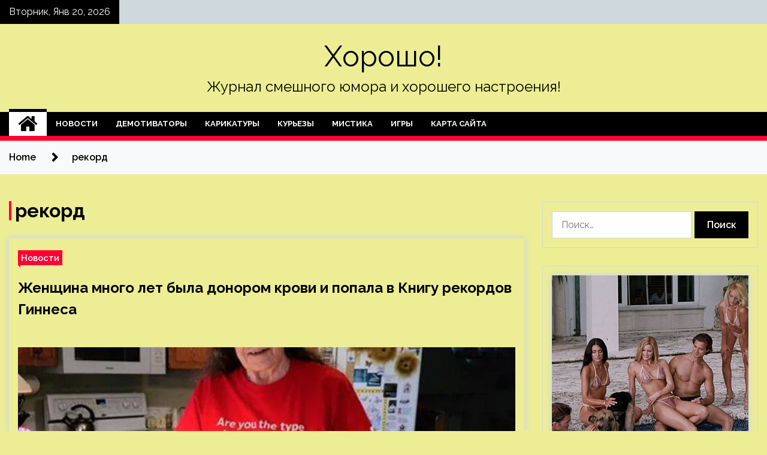

--- FILE ---
content_type: text/html; charset=UTF-8
request_url: http://horosho-ufa.ru/tag/rekord
body_size: 19989
content:
<!doctype html>
<html lang="ru-RU">
<head>
	<meta charset="UTF-8">
	<meta name="viewport" content="width=device-width, initial-scale=1">
	<link rel="profile" href="https://gmpg.org/xfn/11">

	    <style>
        #wpadminbar #wp-admin-bar-p404_free_top_button .ab-icon:before {
            content: "\f103";
            color: red;
            top: 2px;
        }
    </style>
        <style type="text/css">
                    .twp-site-branding .twp-logo,
            .twp-site-branding.twp-overlay .twp-logo,
            .twp-site-branding .twp-logo a,
            .twp-site-branding .twp-logo a:visited
            .twp-site-branding.twp-overlay .twp-logo a,
            .twp-site-branding.twp-overlay .twp-logo a:visited{
                color: #000;
            }
                </style>
<meta name='robots' content='index, follow, max-image-preview:large, max-snippet:-1, max-video-preview:-1' />

	<!-- This site is optimized with the Yoast SEO plugin v24.4 - https://yoast.com/wordpress/plugins/seo/ -->
	<title>Архивы рекорд - Хорошо!</title>
	<link rel="canonical" href="https://horosho-ufa.ru/tag/rekord" />
	<meta property="og:locale" content="ru_RU" />
	<meta property="og:type" content="article" />
	<meta property="og:title" content="Архивы рекорд - Хорошо!" />
	<meta property="og:url" content="https://horosho-ufa.ru/tag/rekord" />
	<meta property="og:site_name" content="Хорошо!" />
	<meta name="twitter:card" content="summary_large_image" />
	<script type="application/ld+json" class="yoast-schema-graph">{"@context":"https://schema.org","@graph":[{"@type":"CollectionPage","@id":"https://horosho-ufa.ru/tag/rekord","url":"https://horosho-ufa.ru/tag/rekord","name":"Архивы рекорд - Хорошо!","isPartOf":{"@id":"http://horosho-ufa.ru/#website"},"primaryImageOfPage":{"@id":"https://horosho-ufa.ru/tag/rekord#primaryimage"},"image":{"@id":"https://horosho-ufa.ru/tag/rekord#primaryimage"},"thumbnailUrl":"http://horosho-ufa.ru/wp-content/uploads/2023/03/zhenshhina-mnogo-let-byla-donorom-krovi-i-popala-v-knigu-rekordov-ginnesa-cb6690c.jpg","breadcrumb":{"@id":"https://horosho-ufa.ru/tag/rekord#breadcrumb"},"inLanguage":"ru-RU"},{"@type":"ImageObject","inLanguage":"ru-RU","@id":"https://horosho-ufa.ru/tag/rekord#primaryimage","url":"http://horosho-ufa.ru/wp-content/uploads/2023/03/zhenshhina-mnogo-let-byla-donorom-krovi-i-popala-v-knigu-rekordov-ginnesa-cb6690c.jpg","contentUrl":"http://horosho-ufa.ru/wp-content/uploads/2023/03/zhenshhina-mnogo-let-byla-donorom-krovi-i-popala-v-knigu-rekordov-ginnesa-cb6690c.jpg","width":500,"height":333},{"@type":"BreadcrumbList","@id":"https://horosho-ufa.ru/tag/rekord#breadcrumb","itemListElement":[{"@type":"ListItem","position":1,"name":"Главная страница","item":"http://horosho-ufa.ru/"},{"@type":"ListItem","position":2,"name":"рекорд"}]},{"@type":"WebSite","@id":"http://horosho-ufa.ru/#website","url":"http://horosho-ufa.ru/","name":"Хорошо!","description":"Журнал смешного юмора и хорошего настроения!","potentialAction":[{"@type":"SearchAction","target":{"@type":"EntryPoint","urlTemplate":"http://horosho-ufa.ru/?s={search_term_string}"},"query-input":{"@type":"PropertyValueSpecification","valueRequired":true,"valueName":"search_term_string"}}],"inLanguage":"ru-RU"}]}</script>
	<!-- / Yoast SEO plugin. -->


<link rel='dns-prefetch' href='//fonts.googleapis.com' />
<link rel="alternate" type="application/rss+xml" title="Хорошо! &raquo; Лента" href="http://horosho-ufa.ru/feed" />
<link rel="alternate" type="application/rss+xml" title="Хорошо! &raquo; Лента метки рекорд" href="http://horosho-ufa.ru/tag/rekord/feed" />
<style id='wp-img-auto-sizes-contain-inline-css' type='text/css'>
img:is([sizes=auto i],[sizes^="auto," i]){contain-intrinsic-size:3000px 1500px}
/*# sourceURL=wp-img-auto-sizes-contain-inline-css */
</style>
<style id='wp-emoji-styles-inline-css' type='text/css'>

	img.wp-smiley, img.emoji {
		display: inline !important;
		border: none !important;
		box-shadow: none !important;
		height: 1em !important;
		width: 1em !important;
		margin: 0 0.07em !important;
		vertical-align: -0.1em !important;
		background: none !important;
		padding: 0 !important;
	}
/*# sourceURL=wp-emoji-styles-inline-css */
</style>
<style id='wp-block-library-inline-css' type='text/css'>
:root{--wp-block-synced-color:#7a00df;--wp-block-synced-color--rgb:122,0,223;--wp-bound-block-color:var(--wp-block-synced-color);--wp-editor-canvas-background:#ddd;--wp-admin-theme-color:#007cba;--wp-admin-theme-color--rgb:0,124,186;--wp-admin-theme-color-darker-10:#006ba1;--wp-admin-theme-color-darker-10--rgb:0,107,160.5;--wp-admin-theme-color-darker-20:#005a87;--wp-admin-theme-color-darker-20--rgb:0,90,135;--wp-admin-border-width-focus:2px}@media (min-resolution:192dpi){:root{--wp-admin-border-width-focus:1.5px}}.wp-element-button{cursor:pointer}:root .has-very-light-gray-background-color{background-color:#eee}:root .has-very-dark-gray-background-color{background-color:#313131}:root .has-very-light-gray-color{color:#eee}:root .has-very-dark-gray-color{color:#313131}:root .has-vivid-green-cyan-to-vivid-cyan-blue-gradient-background{background:linear-gradient(135deg,#00d084,#0693e3)}:root .has-purple-crush-gradient-background{background:linear-gradient(135deg,#34e2e4,#4721fb 50%,#ab1dfe)}:root .has-hazy-dawn-gradient-background{background:linear-gradient(135deg,#faaca8,#dad0ec)}:root .has-subdued-olive-gradient-background{background:linear-gradient(135deg,#fafae1,#67a671)}:root .has-atomic-cream-gradient-background{background:linear-gradient(135deg,#fdd79a,#004a59)}:root .has-nightshade-gradient-background{background:linear-gradient(135deg,#330968,#31cdcf)}:root .has-midnight-gradient-background{background:linear-gradient(135deg,#020381,#2874fc)}:root{--wp--preset--font-size--normal:16px;--wp--preset--font-size--huge:42px}.has-regular-font-size{font-size:1em}.has-larger-font-size{font-size:2.625em}.has-normal-font-size{font-size:var(--wp--preset--font-size--normal)}.has-huge-font-size{font-size:var(--wp--preset--font-size--huge)}.has-text-align-center{text-align:center}.has-text-align-left{text-align:left}.has-text-align-right{text-align:right}.has-fit-text{white-space:nowrap!important}#end-resizable-editor-section{display:none}.aligncenter{clear:both}.items-justified-left{justify-content:flex-start}.items-justified-center{justify-content:center}.items-justified-right{justify-content:flex-end}.items-justified-space-between{justify-content:space-between}.screen-reader-text{border:0;clip-path:inset(50%);height:1px;margin:-1px;overflow:hidden;padding:0;position:absolute;width:1px;word-wrap:normal!important}.screen-reader-text:focus{background-color:#ddd;clip-path:none;color:#444;display:block;font-size:1em;height:auto;left:5px;line-height:normal;padding:15px 23px 14px;text-decoration:none;top:5px;width:auto;z-index:100000}html :where(.has-border-color){border-style:solid}html :where([style*=border-top-color]){border-top-style:solid}html :where([style*=border-right-color]){border-right-style:solid}html :where([style*=border-bottom-color]){border-bottom-style:solid}html :where([style*=border-left-color]){border-left-style:solid}html :where([style*=border-width]){border-style:solid}html :where([style*=border-top-width]){border-top-style:solid}html :where([style*=border-right-width]){border-right-style:solid}html :where([style*=border-bottom-width]){border-bottom-style:solid}html :where([style*=border-left-width]){border-left-style:solid}html :where(img[class*=wp-image-]){height:auto;max-width:100%}:where(figure){margin:0 0 1em}html :where(.is-position-sticky){--wp-admin--admin-bar--position-offset:var(--wp-admin--admin-bar--height,0px)}@media screen and (max-width:600px){html :where(.is-position-sticky){--wp-admin--admin-bar--position-offset:0px}}

/*# sourceURL=wp-block-library-inline-css */
</style><style id='global-styles-inline-css' type='text/css'>
:root{--wp--preset--aspect-ratio--square: 1;--wp--preset--aspect-ratio--4-3: 4/3;--wp--preset--aspect-ratio--3-4: 3/4;--wp--preset--aspect-ratio--3-2: 3/2;--wp--preset--aspect-ratio--2-3: 2/3;--wp--preset--aspect-ratio--16-9: 16/9;--wp--preset--aspect-ratio--9-16: 9/16;--wp--preset--color--black: #000000;--wp--preset--color--cyan-bluish-gray: #abb8c3;--wp--preset--color--white: #ffffff;--wp--preset--color--pale-pink: #f78da7;--wp--preset--color--vivid-red: #cf2e2e;--wp--preset--color--luminous-vivid-orange: #ff6900;--wp--preset--color--luminous-vivid-amber: #fcb900;--wp--preset--color--light-green-cyan: #7bdcb5;--wp--preset--color--vivid-green-cyan: #00d084;--wp--preset--color--pale-cyan-blue: #8ed1fc;--wp--preset--color--vivid-cyan-blue: #0693e3;--wp--preset--color--vivid-purple: #9b51e0;--wp--preset--gradient--vivid-cyan-blue-to-vivid-purple: linear-gradient(135deg,rgb(6,147,227) 0%,rgb(155,81,224) 100%);--wp--preset--gradient--light-green-cyan-to-vivid-green-cyan: linear-gradient(135deg,rgb(122,220,180) 0%,rgb(0,208,130) 100%);--wp--preset--gradient--luminous-vivid-amber-to-luminous-vivid-orange: linear-gradient(135deg,rgb(252,185,0) 0%,rgb(255,105,0) 100%);--wp--preset--gradient--luminous-vivid-orange-to-vivid-red: linear-gradient(135deg,rgb(255,105,0) 0%,rgb(207,46,46) 100%);--wp--preset--gradient--very-light-gray-to-cyan-bluish-gray: linear-gradient(135deg,rgb(238,238,238) 0%,rgb(169,184,195) 100%);--wp--preset--gradient--cool-to-warm-spectrum: linear-gradient(135deg,rgb(74,234,220) 0%,rgb(151,120,209) 20%,rgb(207,42,186) 40%,rgb(238,44,130) 60%,rgb(251,105,98) 80%,rgb(254,248,76) 100%);--wp--preset--gradient--blush-light-purple: linear-gradient(135deg,rgb(255,206,236) 0%,rgb(152,150,240) 100%);--wp--preset--gradient--blush-bordeaux: linear-gradient(135deg,rgb(254,205,165) 0%,rgb(254,45,45) 50%,rgb(107,0,62) 100%);--wp--preset--gradient--luminous-dusk: linear-gradient(135deg,rgb(255,203,112) 0%,rgb(199,81,192) 50%,rgb(65,88,208) 100%);--wp--preset--gradient--pale-ocean: linear-gradient(135deg,rgb(255,245,203) 0%,rgb(182,227,212) 50%,rgb(51,167,181) 100%);--wp--preset--gradient--electric-grass: linear-gradient(135deg,rgb(202,248,128) 0%,rgb(113,206,126) 100%);--wp--preset--gradient--midnight: linear-gradient(135deg,rgb(2,3,129) 0%,rgb(40,116,252) 100%);--wp--preset--font-size--small: 13px;--wp--preset--font-size--medium: 20px;--wp--preset--font-size--large: 36px;--wp--preset--font-size--x-large: 42px;--wp--preset--spacing--20: 0.44rem;--wp--preset--spacing--30: 0.67rem;--wp--preset--spacing--40: 1rem;--wp--preset--spacing--50: 1.5rem;--wp--preset--spacing--60: 2.25rem;--wp--preset--spacing--70: 3.38rem;--wp--preset--spacing--80: 5.06rem;--wp--preset--shadow--natural: 6px 6px 9px rgba(0, 0, 0, 0.2);--wp--preset--shadow--deep: 12px 12px 50px rgba(0, 0, 0, 0.4);--wp--preset--shadow--sharp: 6px 6px 0px rgba(0, 0, 0, 0.2);--wp--preset--shadow--outlined: 6px 6px 0px -3px rgb(255, 255, 255), 6px 6px rgb(0, 0, 0);--wp--preset--shadow--crisp: 6px 6px 0px rgb(0, 0, 0);}:where(.is-layout-flex){gap: 0.5em;}:where(.is-layout-grid){gap: 0.5em;}body .is-layout-flex{display: flex;}.is-layout-flex{flex-wrap: wrap;align-items: center;}.is-layout-flex > :is(*, div){margin: 0;}body .is-layout-grid{display: grid;}.is-layout-grid > :is(*, div){margin: 0;}:where(.wp-block-columns.is-layout-flex){gap: 2em;}:where(.wp-block-columns.is-layout-grid){gap: 2em;}:where(.wp-block-post-template.is-layout-flex){gap: 1.25em;}:where(.wp-block-post-template.is-layout-grid){gap: 1.25em;}.has-black-color{color: var(--wp--preset--color--black) !important;}.has-cyan-bluish-gray-color{color: var(--wp--preset--color--cyan-bluish-gray) !important;}.has-white-color{color: var(--wp--preset--color--white) !important;}.has-pale-pink-color{color: var(--wp--preset--color--pale-pink) !important;}.has-vivid-red-color{color: var(--wp--preset--color--vivid-red) !important;}.has-luminous-vivid-orange-color{color: var(--wp--preset--color--luminous-vivid-orange) !important;}.has-luminous-vivid-amber-color{color: var(--wp--preset--color--luminous-vivid-amber) !important;}.has-light-green-cyan-color{color: var(--wp--preset--color--light-green-cyan) !important;}.has-vivid-green-cyan-color{color: var(--wp--preset--color--vivid-green-cyan) !important;}.has-pale-cyan-blue-color{color: var(--wp--preset--color--pale-cyan-blue) !important;}.has-vivid-cyan-blue-color{color: var(--wp--preset--color--vivid-cyan-blue) !important;}.has-vivid-purple-color{color: var(--wp--preset--color--vivid-purple) !important;}.has-black-background-color{background-color: var(--wp--preset--color--black) !important;}.has-cyan-bluish-gray-background-color{background-color: var(--wp--preset--color--cyan-bluish-gray) !important;}.has-white-background-color{background-color: var(--wp--preset--color--white) !important;}.has-pale-pink-background-color{background-color: var(--wp--preset--color--pale-pink) !important;}.has-vivid-red-background-color{background-color: var(--wp--preset--color--vivid-red) !important;}.has-luminous-vivid-orange-background-color{background-color: var(--wp--preset--color--luminous-vivid-orange) !important;}.has-luminous-vivid-amber-background-color{background-color: var(--wp--preset--color--luminous-vivid-amber) !important;}.has-light-green-cyan-background-color{background-color: var(--wp--preset--color--light-green-cyan) !important;}.has-vivid-green-cyan-background-color{background-color: var(--wp--preset--color--vivid-green-cyan) !important;}.has-pale-cyan-blue-background-color{background-color: var(--wp--preset--color--pale-cyan-blue) !important;}.has-vivid-cyan-blue-background-color{background-color: var(--wp--preset--color--vivid-cyan-blue) !important;}.has-vivid-purple-background-color{background-color: var(--wp--preset--color--vivid-purple) !important;}.has-black-border-color{border-color: var(--wp--preset--color--black) !important;}.has-cyan-bluish-gray-border-color{border-color: var(--wp--preset--color--cyan-bluish-gray) !important;}.has-white-border-color{border-color: var(--wp--preset--color--white) !important;}.has-pale-pink-border-color{border-color: var(--wp--preset--color--pale-pink) !important;}.has-vivid-red-border-color{border-color: var(--wp--preset--color--vivid-red) !important;}.has-luminous-vivid-orange-border-color{border-color: var(--wp--preset--color--luminous-vivid-orange) !important;}.has-luminous-vivid-amber-border-color{border-color: var(--wp--preset--color--luminous-vivid-amber) !important;}.has-light-green-cyan-border-color{border-color: var(--wp--preset--color--light-green-cyan) !important;}.has-vivid-green-cyan-border-color{border-color: var(--wp--preset--color--vivid-green-cyan) !important;}.has-pale-cyan-blue-border-color{border-color: var(--wp--preset--color--pale-cyan-blue) !important;}.has-vivid-cyan-blue-border-color{border-color: var(--wp--preset--color--vivid-cyan-blue) !important;}.has-vivid-purple-border-color{border-color: var(--wp--preset--color--vivid-purple) !important;}.has-vivid-cyan-blue-to-vivid-purple-gradient-background{background: var(--wp--preset--gradient--vivid-cyan-blue-to-vivid-purple) !important;}.has-light-green-cyan-to-vivid-green-cyan-gradient-background{background: var(--wp--preset--gradient--light-green-cyan-to-vivid-green-cyan) !important;}.has-luminous-vivid-amber-to-luminous-vivid-orange-gradient-background{background: var(--wp--preset--gradient--luminous-vivid-amber-to-luminous-vivid-orange) !important;}.has-luminous-vivid-orange-to-vivid-red-gradient-background{background: var(--wp--preset--gradient--luminous-vivid-orange-to-vivid-red) !important;}.has-very-light-gray-to-cyan-bluish-gray-gradient-background{background: var(--wp--preset--gradient--very-light-gray-to-cyan-bluish-gray) !important;}.has-cool-to-warm-spectrum-gradient-background{background: var(--wp--preset--gradient--cool-to-warm-spectrum) !important;}.has-blush-light-purple-gradient-background{background: var(--wp--preset--gradient--blush-light-purple) !important;}.has-blush-bordeaux-gradient-background{background: var(--wp--preset--gradient--blush-bordeaux) !important;}.has-luminous-dusk-gradient-background{background: var(--wp--preset--gradient--luminous-dusk) !important;}.has-pale-ocean-gradient-background{background: var(--wp--preset--gradient--pale-ocean) !important;}.has-electric-grass-gradient-background{background: var(--wp--preset--gradient--electric-grass) !important;}.has-midnight-gradient-background{background: var(--wp--preset--gradient--midnight) !important;}.has-small-font-size{font-size: var(--wp--preset--font-size--small) !important;}.has-medium-font-size{font-size: var(--wp--preset--font-size--medium) !important;}.has-large-font-size{font-size: var(--wp--preset--font-size--large) !important;}.has-x-large-font-size{font-size: var(--wp--preset--font-size--x-large) !important;}
/*# sourceURL=global-styles-inline-css */
</style>

<style id='classic-theme-styles-inline-css' type='text/css'>
/*! This file is auto-generated */
.wp-block-button__link{color:#fff;background-color:#32373c;border-radius:9999px;box-shadow:none;text-decoration:none;padding:calc(.667em + 2px) calc(1.333em + 2px);font-size:1.125em}.wp-block-file__button{background:#32373c;color:#fff;text-decoration:none}
/*# sourceURL=/wp-includes/css/classic-themes.min.css */
</style>
<link rel='stylesheet' id='seek-google-fonts-css' href='https://fonts.googleapis.com/css?family=Raleway:400,400i,600,600i,700' type='text/css' media='all' />
<link rel='stylesheet' id='font-awesome-css' href='http://horosho-ufa.ru/wp-content/themes/seek/assets/libraries/font-awesome/css/font-awesome.min.css?ver=64f68f3beb59e64c6c0ccc8f1839b6a1' type='text/css' media='all' />
<link rel='stylesheet' id='slick-css' href='http://horosho-ufa.ru/wp-content/themes/seek/assets/libraries/slick/css/slick.css?ver=64f68f3beb59e64c6c0ccc8f1839b6a1' type='text/css' media='all' />
<link rel='stylesheet' id='magnific-css' href='http://horosho-ufa.ru/wp-content/themes/seek/assets/libraries/magnific/css/magnific-popup.css?ver=64f68f3beb59e64c6c0ccc8f1839b6a1' type='text/css' media='all' />
<link rel='stylesheet' id='seek-style-css' href='http://horosho-ufa.ru/wp-content/themes/seek/style.css?ver=64f68f3beb59e64c6c0ccc8f1839b6a1' type='text/css' media='all' />
<link rel='stylesheet' id='wp-pagenavi-css' href='http://horosho-ufa.ru/wp-content/plugins/wp-pagenavi/pagenavi-css.css?ver=2.70' type='text/css' media='all' />
<script type="text/javascript" src="http://horosho-ufa.ru/wp-includes/js/jquery/jquery.min.js?ver=3.7.1" id="jquery-core-js"></script>
<script type="text/javascript" src="http://horosho-ufa.ru/wp-includes/js/jquery/jquery-migrate.min.js?ver=3.4.1" id="jquery-migrate-js"></script>
<link rel="https://api.w.org/" href="http://horosho-ufa.ru/wp-json/" /><link rel="alternate" title="JSON" type="application/json" href="http://horosho-ufa.ru/wp-json/wp/v2/tags/5" /><link rel="EditURI" type="application/rsd+xml" title="RSD" href="http://horosho-ufa.ru/xmlrpc.php?rsd" />

<style type="text/css" id="custom-background-css">
body.custom-background { background-color: #eded95; }
</style>
	<link rel="icon" href="http://horosho-ufa.ru/wp-content/uploads/2023/03/yumor3.png" sizes="32x32" />
<link rel="icon" href="http://horosho-ufa.ru/wp-content/uploads/2023/03/yumor3.png" sizes="192x192" />
<link rel="apple-touch-icon" href="http://horosho-ufa.ru/wp-content/uploads/2023/03/yumor3.png" />
<meta name="msapplication-TileImage" content="http://horosho-ufa.ru/wp-content/uploads/2023/03/yumor3.png" />
<link rel="alternate" type="application/rss+xml" title="RSS" href="http://horosho-ufa.ru/rsslatest.xml" /></head>

<body class="archive tag tag-rekord tag-5 custom-background wp-theme-seek hfeed sticky-header right-sidebar full-width">
	<div id="page" class="site">
	<a class="skip-link screen-reader-text" href="#content">Skip to content</a>
	<header id="masthead" class="site-header">
							<div class="twp-topbar clearfix">
				<div class="twp-topbar-content-left twp-float-left clearfix">
											<div class="twp-current-date twp-float-left">
							Вторник, Янв 20, 2026						</div>
														</div><!--/twp-topbar-content-left-->
							</div><!--/twp-topbar-->
						<div class="twp-site-branding data-bg " data-background="">
			<div class="container">
				<div class="twp-wrapper">
					<div class="twp-logo">
						<div class="twp-image-wrapper"></div>
															<p class="site-title"><a href="http://horosho-ufa.ru/" rel="home">Хорошо!</a></p>
																				<p class="site-description">Журнал смешного юмора и хорошего настроения!</p>
											</div>
					
				</div>
			</div>
			
		</div><!-- .site-branding -->

		<nav id="site-navigation" class="twp-navigation">
			<div class="twp-nav-menu-section">
				<div class="container">
					<div class="twp-row twp-wrapper">
						<div class="twp-menu-section desktop twp-d-flex">
							<div class="twp-nav-menu"><ul id="primary-menu" class="twp-nav-menu"><li class="brand-home"><a title="Home" href="http://horosho-ufa.ru"><span class='fa fa-home'></span></a></li><li id="menu-item-94" class="menu-item menu-item-type-taxonomy menu-item-object-category menu-item-94"><a href="http://horosho-ufa.ru/category/novosti">Новости</a></li>
<li id="menu-item-98" class="menu-item menu-item-type-taxonomy menu-item-object-category menu-item-98"><a href="http://horosho-ufa.ru/category/demotivatory">Демотиваторы</a></li>
<li id="menu-item-97" class="menu-item menu-item-type-taxonomy menu-item-object-category menu-item-97"><a href="http://horosho-ufa.ru/category/karikatury">Карикатуры</a></li>
<li id="menu-item-99" class="menu-item menu-item-type-taxonomy menu-item-object-category menu-item-99"><a href="http://horosho-ufa.ru/category/kurezy">Курьезы</a></li>
<li id="menu-item-95" class="menu-item menu-item-type-taxonomy menu-item-object-category menu-item-95"><a href="http://horosho-ufa.ru/category/mistika">Мистика</a></li>
<li id="menu-item-96" class="menu-item menu-item-type-taxonomy menu-item-object-category menu-item-96"><a href="http://horosho-ufa.ru/category/igry">Игры</a></li>
<li id="menu-item-100" class="menu-item menu-item-type-post_type menu-item-object-page menu-item-100"><a href="http://horosho-ufa.ru/karta-sajta">Карта сайта</a></li>
</ul></div>							<div class="twp-menu-icon-section">
								<div class="twp-menu-icon twp-menu-icon-white" id="twp-menu-icon">
									<span></span>
								</div>
							</div>
						</div>
						<div class="twp-site-features">
																											</div>
					</div>
				</div>
							</div>
			<div class="twp-search-field-section" id="search-field">
				<div class="container">
					<div class="twp-search-field-wrapper">
						<div class="twp-search-field">
							<form role="search" method="get" class="search-form" action="http://horosho-ufa.ru/">
				<label>
					<span class="screen-reader-text">Найти:</span>
					<input type="search" class="search-field" placeholder="Поиск&hellip;" value="" name="s" />
				</label>
				<input type="submit" class="search-submit" value="Поиск" />
			</form>						</div>
						<div class="twp-close-icon-section">
							<span class="twp-close-icon" id="search-close">
								<span></span>
								<span></span>
							</span>
						</div>
					</div>

				</div>
			</div>
			<!-- trending news section -->
							
			<!-- main banner content -->
		</nav><!-- #site-navigation -->
	</header><!-- #masthead -->
	<div id="sticky-nav-menu" style="height:1px;"></div>
	<div class="twp-mobile-menu">
		<div class="twp-mobile-close-icon">
			<span class="twp-close-icon twp-close-icon-sm twp-close-icon-white twp-rotate-90" id="twp-mobile-close">
				<span></span>
				<span></span>
			</span>
		</div>
	</div>
	<div class="twp-body-overlay" id="overlay"></div>
	<!-- breadcrums -->
	

        <div class="twp-breadcrumbs">
            <div class="container">
                <div role="navigation" aria-label="Breadcrumbs" class="breadcrumb-trail breadcrumbs" itemprop="breadcrumb"><ul class="trail-items" itemscope itemtype="http://schema.org/BreadcrumbList"><meta name="numberOfItems" content="2" /><meta name="itemListOrder" content="Ascending" /><li itemprop="itemListElement" itemscope itemtype="http://schema.org/ListItem" class="trail-item trail-begin"><a href="http://horosho-ufa.ru" rel="home" itemprop="item"><span itemprop="name">Home</span></a><meta itemprop="position" content="1" /></li><li itemprop="itemListElement" itemscope itemtype="http://schema.org/ListItem" class="trail-item trail-end"><a href="http://horosho-ufa.ru/tag/rekord" itemprop="item"><span itemprop="name">рекорд</span></a><meta itemprop="position" content="2" /></li></ul></div>            </div>
        </div>


    
	<!-- content start -->
	<div id="content" class="site-content">
	<div id="primary" class="content-area">
		<main id="main" class="site-main">

		
			<header class="page-header">
				<h1 class="page-title">рекорд</h1>			</header><!-- .page-header -->

			<article  id="post-1943" class="twp-article-post post-1943 post type-post status-publish format-standard has-post-thumbnail hentry category-novosti tag-deti tag-dobrota tag-pozhilye tag-rekord">
	<header class="entry-header">
		<div class="twp-categories-with-bg twp-categories-with-bg-primary">
		    <ul class="cat-links"><li>
                             <a  href="http://horosho-ufa.ru/category/novosti" alt="View all posts in Новости"> 
                                 Новости
                             </a>
                        </li></ul>		</div>
		<h2 class="entry-title"><a href="http://horosho-ufa.ru/novosti/jenshina-mnogo-let-byla-donorom-krovi-i-popala-v-knigy-rekordov-ginnesa.html" rel="bookmark">Женщина много лет была донором крови и попала в Книгу рекордов Гиннеса</a></h2>	    <div class="twp-author-meta">
	        	    </div>
	</header><!-- .entry-header -->

			<div class="twp-article-post-thumbnail">
			<a class="post-thumbnail d-block" href="http://horosho-ufa.ru/novosti/jenshina-mnogo-let-byla-donorom-krovi-i-popala-v-knigy-rekordov-ginnesa.html" aria-hidden="true" tabindex="-1">
				<span class="twp-post-format-absolute"></span>
				<img width="500" height="333" src="http://horosho-ufa.ru/wp-content/uploads/2023/03/zhenshhina-mnogo-let-byla-donorom-krovi-i-popala-v-knigu-rekordov-ginnesa-cb6690c.jpg" class="attachment-medium_large size-medium_large wp-post-image" alt="Женщина много лет была донором крови и попала в Книгу рекордов Гиннеса" decoding="async" fetchpriority="high" srcset="http://horosho-ufa.ru/wp-content/uploads/2023/03/zhenshhina-mnogo-let-byla-donorom-krovi-i-popala-v-knigu-rekordov-ginnesa-cb6690c.jpg 500w, http://horosho-ufa.ru/wp-content/uploads/2023/03/zhenshhina-mnogo-let-byla-donorom-krovi-i-popala-v-knigu-rekordov-ginnesa-cb6690c-300x200.jpg 300w" sizes="(max-width: 500px) 100vw, 500px" />			</a>
		</div>

		
	<div class="entry-content">
		Жозефина Михалук из Альберты (Канада) впервые отправилась сдавать кровь в 1965 году, когда ей было 22 года. На такой поступок женщину уговорила её сестра.
           
Тогда Жозефина и подумать не могла, что станет донором почти на целых шесть десятилетий. Сейчас даме&hellip;	</div><!-- .entry-content -->
	<div class="twp-social-share-section">
				
	</div>
</article><!-- #post-1943 -->
<article  id="post-1892" class="twp-article-post post-1892 post type-post status-publish format-standard has-post-thumbnail hentry category-novosti tag-deti tag-dobrota tag-draka tag-druzhba tag-rekord">
	<header class="entry-header">
		<div class="twp-categories-with-bg twp-categories-with-bg-primary">
		    <ul class="cat-links"><li>
                             <a  href="http://horosho-ufa.ru/category/novosti" alt="View all posts in Новости"> 
                                 Новости
                             </a>
                        </li></ul>		</div>
		<h2 class="entry-title"><a href="http://horosho-ufa.ru/novosti/obladatel-samoi-dlinnoi-borody-v-mire-stal-rekordsmenom-v-tretii-raz.html" rel="bookmark">Обладатель самой длинной бороды в мире стал рекордсменом в третий раз</a></h2>	    <div class="twp-author-meta">
	        	    </div>
	</header><!-- .entry-header -->

			<div class="twp-article-post-thumbnail">
			<a class="post-thumbnail d-block" href="http://horosho-ufa.ru/novosti/obladatel-samoi-dlinnoi-borody-v-mire-stal-rekordsmenom-v-tretii-raz.html" aria-hidden="true" tabindex="-1">
				<span class="twp-post-format-absolute"></span>
				<img width="500" height="279" src="http://horosho-ufa.ru/wp-content/uploads/2023/03/obladatel-samoj-dlinnoj-borody-v-mire-stal-rekordsmenom-v-tretij-raz-d5ab771.jpg" class="attachment-medium_large size-medium_large wp-post-image" alt="Обладатель самой длинной бороды в мире стал рекордсменом в третий раз" decoding="async" srcset="http://horosho-ufa.ru/wp-content/uploads/2023/03/obladatel-samoj-dlinnoj-borody-v-mire-stal-rekordsmenom-v-tretij-raz-d5ab771.jpg 500w, http://horosho-ufa.ru/wp-content/uploads/2023/03/obladatel-samoj-dlinnoj-borody-v-mire-stal-rekordsmenom-v-tretij-raz-d5ab771-300x167.jpg 300w" sizes="(max-width: 500px) 100vw, 500px" />			</a>
		</div>

		
	<div class="entry-content">
		Длинная борода Сарвана Сингха вот уже в третий раз принесла ему звание мирового рекордсмена.
           
Впервые жителю Канады измерили бороду в 2008 году, и длина составляла 2,33 метров. Это стало первым рекордом. В следующий раз мужчина стал рекордсменом в 2010 году,&hellip;	</div><!-- .entry-content -->
	<div class="twp-social-share-section">
				
	</div>
</article><!-- #post-1892 -->
<article  id="post-1112" class="twp-article-post post-1112 post type-post status-publish format-standard has-post-thumbnail hentry category-novosti tag-deti tag-dobrota tag-draka tag-druzhba tag-rekord">
	<header class="entry-header">
		<div class="twp-categories-with-bg twp-categories-with-bg-primary">
		    <ul class="cat-links"><li>
                             <a  href="http://horosho-ufa.ru/category/novosti" alt="View all posts in Новости"> 
                                 Новости
                             </a>
                        </li></ul>		</div>
		<h2 class="entry-title"><a href="http://horosho-ufa.ru/novosti/biznesmen-stal-obladatelem-samoi-dorogoi-v-mire-bytylki-koniaka.html" rel="bookmark">Бизнесмен стал обладателем самой дорогой в мире бутылки коньяка</a></h2>	    <div class="twp-author-meta">
	        	    </div>
	</header><!-- .entry-header -->

			<div class="twp-article-post-thumbnail">
			<a class="post-thumbnail d-block" href="http://horosho-ufa.ru/novosti/biznesmen-stal-obladatelem-samoi-dorogoi-v-mire-bytylki-koniaka.html" aria-hidden="true" tabindex="-1">
				<span class="twp-post-format-absolute"></span>
				<img width="500" height="283" src="http://horosho-ufa.ru/wp-content/uploads/2023/03/biznesmen-stal-obladatelem-samoj-dorogoj-v-mire-butylki-konjaka-416e536.jpg" class="attachment-medium_large size-medium_large wp-post-image" alt="Бизнесмен стал обладателем самой дорогой в мире бутылки коньяка" decoding="async" srcset="http://horosho-ufa.ru/wp-content/uploads/2023/03/biznesmen-stal-obladatelem-samoj-dorogoj-v-mire-butylki-konjaka-416e536.jpg 500w, http://horosho-ufa.ru/wp-content/uploads/2023/03/biznesmen-stal-obladatelem-samoj-dorogoj-v-mire-butylki-konjaka-416e536-300x170.jpg 300w" sizes="(max-width: 500px) 100vw, 500px" />			</a>
		</div>

		
	<div class="entry-content">
		Нгуен Динь Туан Вьет уже попадал в Книгу рекордов Гиннеса, ведь бизнесмен из Вьетнама увлекается коллекционированием элитного дорогого алкоголя.
           
Например, в собрании мужчины имеется виски, проданный с аукциона за 1 811 250 долларов, но на сей раз Нгуен вновь завоевал&hellip;	</div><!-- .entry-content -->
	<div class="twp-social-share-section">
				
	</div>
</article><!-- #post-1112 -->
<article  id="post-846" class="twp-article-post post-846 post type-post status-publish format-standard has-post-thumbnail hentry category-novosti tag-deti tag-dobrota tag-draka tag-eda tag-rekord">
	<header class="entry-header">
		<div class="twp-categories-with-bg twp-categories-with-bg-primary">
		    <ul class="cat-links"><li>
                             <a  href="http://horosho-ufa.ru/category/novosti" alt="View all posts in Новости"> 
                                 Новости
                             </a>
                        </li></ul>		</div>
		<h2 class="entry-title"><a href="http://horosho-ufa.ru/novosti/rekordnyu-redky-stavshyu-samoi-bolshoi-v-mire-vyrashivali-polgoda.html" rel="bookmark">Рекордную редьку, ставшую самой большой в мире, выращивали полгода</a></h2>	    <div class="twp-author-meta">
	        	    </div>
	</header><!-- .entry-header -->

			<div class="twp-article-post-thumbnail">
			<a class="post-thumbnail d-block" href="http://horosho-ufa.ru/novosti/rekordnyu-redky-stavshyu-samoi-bolshoi-v-mire-vyrashivali-polgoda.html" aria-hidden="true" tabindex="-1">
				<span class="twp-post-format-absolute"></span>
				<img width="500" height="500" src="http://horosho-ufa.ru/wp-content/uploads/2023/03/rekordnuju-redku-stavshuju-samoj-bolshoj-v-mire-vyrashhivali-polgoda-98cb2a3.jpg" class="attachment-medium_large size-medium_large wp-post-image" alt="Рекордную редьку, ставшую самой большой в мире, выращивали полгода" decoding="async" loading="lazy" srcset="http://horosho-ufa.ru/wp-content/uploads/2023/03/rekordnuju-redku-stavshuju-samoj-bolshoj-v-mire-vyrashhivali-polgoda-98cb2a3.jpg 500w, http://horosho-ufa.ru/wp-content/uploads/2023/03/rekordnuju-redku-stavshuju-samoj-bolshoj-v-mire-vyrashhivali-polgoda-98cb2a3-300x300.jpg 300w, http://horosho-ufa.ru/wp-content/uploads/2023/03/rekordnuju-redku-stavshuju-samoj-bolshoj-v-mire-vyrashhivali-polgoda-98cb2a3-150x150.jpg 150w" sizes="auto, (max-width: 500px) 100vw, 500px" />			</a>
		</div>

		
	<div class="entry-content">
		Компания «Manda Fermentation Co.» (Япония) известна тем, что выращивает овощи, размеры которых куда больше обычных.
           
На сей раз очередная редька удостоилась высокой чести &#8212; она попала в Книгу рекордов Гиннеса как самая большая в мире.

Что неудивительно, ведь вес плода&hellip;	</div><!-- .entry-content -->
	<div class="twp-social-share-section">
				
	</div>
</article><!-- #post-846 -->
<article  id="post-8" class="twp-article-post post-8 post type-post status-publish format-standard has-post-thumbnail hentry category-novosti tag-deti tag-dobrota tag-eda tag-pozhilye tag-rekord">
	<header class="entry-header">
		<div class="twp-categories-with-bg twp-categories-with-bg-primary">
		    <ul class="cat-links"><li>
                             <a  href="http://horosho-ufa.ru/category/novosti" alt="View all posts in Новости"> 
                                 Новости
                             </a>
                        </li></ul>		</div>
		<h2 class="entry-title"><a href="http://horosho-ufa.ru/novosti/pensioner-hranit-shokoladnoe-pashalnoe-iaico-podarennoe-emy-92-goda-nazad.html" rel="bookmark">Пенсионер хранит шоколадное пасхальное яйцо, подаренное ему 92 года назад</a></h2>	    <div class="twp-author-meta">
	        	    </div>
	</header><!-- .entry-header -->

			<div class="twp-article-post-thumbnail">
			<a class="post-thumbnail d-block" href="http://horosho-ufa.ru/novosti/pensioner-hranit-shokoladnoe-pashalnoe-iaico-podarennoe-emy-92-goda-nazad.html" aria-hidden="true" tabindex="-1">
				<span class="twp-post-format-absolute"></span>
				<img width="500" height="298" src="http://horosho-ufa.ru/wp-content/uploads/2023/03/pensioner-hranit-shokoladnoe-pashalnoe-jajco-podarennoe-emu-92-goda-nazad-054edac.jpg" class="attachment-medium_large size-medium_large wp-post-image" alt="Пенсионер хранит шоколадное пасхальное яйцо, подаренное ему 92 года назад" decoding="async" loading="lazy" srcset="http://horosho-ufa.ru/wp-content/uploads/2023/03/pensioner-hranit-shokoladnoe-pashalnoe-jajco-podarennoe-emu-92-goda-nazad-054edac.jpg 500w, http://horosho-ufa.ru/wp-content/uploads/2023/03/pensioner-hranit-shokoladnoe-pashalnoe-jajco-podarennoe-emu-92-goda-nazad-054edac-300x179.jpg 300w" sizes="auto, (max-width: 500px) 100vw, 500px" />			</a>
		</div>

		
	<div class="entry-content">
		В 1931 году Эрик Боден был ещё младенцем, когда на Пасху дядя подарил ему шоколадное яйцо фирмы «Nestle».
           
Понимая, что маленький ребёнок не в состоянии в полной мере насладиться вкусом молочного шоколада, родители Эрика спрятали подарок в кладовке и просто&hellip;	</div><!-- .entry-content -->
	<div class="twp-social-share-section">
				
	</div>
</article><!-- #post-8 -->
<div class="twp-pagination-numeric"></div>
		</main><!-- #main -->
	</div><!-- #primary -->


<aside id="secondary" class="widget-area">
<p></p>
<p></p>
	<section id="search-2" class="widget widget_search"><form role="search" method="get" class="search-form" action="http://horosho-ufa.ru/">
				<label>
					<span class="screen-reader-text">Найти:</span>
					<input type="search" class="search-field" placeholder="Поиск&hellip;" value="" name="s" />
				</label>
				<input type="submit" class="search-submit" value="Поиск" />
			</form></section><section id="seek-featured-post-layout-2" class="widget seek_featured_post_widget">                        
            <div class="twp-featured-post-section">
                <div class="container">
                    <div class="twp-features-post-list">
                                                <div class="twp-row">
                                                                                                                            <div class="twp-col-4">
                                        <div class="twp-feature-post twp-box-shadow-sm">
                                            <div class="twp-image-section twp-image-lg twp-image-hover">
                                                                                                <a class="data-bg d-block twp-overlay-image-hover" href="http://horosho-ufa.ru/kurezy/nemeckaia-ovcharka-naslednica-mnogomillionnogo-sostoianiia-pravda-ili-mif.html" data-background="http://horosho-ufa.ru/wp-content/uploads/2023/03/nemeckaja-ovcharka-naslednica-mnogomillionnogo-sostojanija-pravda-ili-mif-041951c.png">
                                                </a>
                                                <span class="twp-post-format-absolute">
                                                                                                    </span>
                                            </div>
                                            <div class="twp-desc">
                                                <div class="twp-categories-with-bg twp-categories-with-bg-primary">
                                                    <ul class="cat-links"><li>
                             <a  href="http://horosho-ufa.ru/category/kurezy" alt="View all posts in Курьезы"> 
                                 Курьезы
                             </a>
                        </li></ul>                                                </div>
                                                <h3 class="twp-post-title"><a href="http://horosho-ufa.ru/kurezy/nemeckaia-ovcharka-naslednica-mnogomillionnogo-sostoianiia-pravda-ili-mif.html">Немецкая овчарка-наследница многомиллионного состояния: правда или миф</a></h3>
                                                <div class="twp-social-share-section">
                                                    <div class="twp-author-meta m-0">
                                                                                                            </div>
                                                    
                                                </div>
                                                <div class="twp-caption">
                                                    Мира Маркина
Вести роскошную жизнь могут только богатые люди? Как бы не так. Сегодня «Рамблер» расскажет о немецкой овчарке, образу жизни которой могут позавидовать многие.

Фото: Кадр из сериала &quot;Миллионы Гюнтера&quot;Кадр из сериала &quot;Миллионы Гюнтера&quot;
Для начала стоит сказать, как&hellip;                                                </div>
                                            </div>
                                        </div><!--/twp-feature-post-->
                                    </div><!--/col-->
                                                                <div class='twp-col-4'><div class='twp-full-post-list'>                                
                                                                                                                                                                                                                                                                                                                                <div class="twp-full-post twp-full-post-md data-bg twp-overlay-image-hover" data-background="http://horosho-ufa.ru/wp-content/uploads/2023/03/vnbspniderlandah-pokazali-frikadelku-iznbspmjasa-mamonta-pochemu-eenbspnikto-nenbsppoproboval-a238065.jpg">
                                        <a href="http://horosho-ufa.ru/kurezy/v-niderlandah-pokazali-frikadelky-iz-miasa-mamonta-pochemy-ee-nikto-ne-poproboval.html"></a>
                                        <span class="twp-post-format-absolute">
                                                                                    </span>
                                        <div class="twp-wrapper twp-overlay twp-w-100">
                                            <div class="twp-categories-with-bg twp-categories-with-bg-primary">
                                                <ul class="cat-links"><li>
                             <a  href="http://horosho-ufa.ru/category/kurezy" alt="View all posts in Курьезы"> 
                                 Курьезы
                             </a>
                        </li></ul>                                            </div>
                                            <h3 class="twp-post-title twp-post-title-sm"><a href="http://horosho-ufa.ru/kurezy/v-niderlandah-pokazali-frikadelky-iz-miasa-mamonta-pochemy-ee-nikto-ne-poproboval.html">В Нидерландах показали фрикадельку из мяса мамонта. Почему ее никто не попробовал?</a></h3>
                                            <div class="twp-social-share-section">
                                                <div class="twp-author-meta m-0">
                                                </div>
                                                
                                            </div>
                                        </div>
                                    </div><!--/twp-feature-post-->
                                
                                                                                                                                                                                                                                                                                                                                <div class="twp-full-post twp-full-post-md data-bg twp-overlay-image-hover" data-background="http://horosho-ufa.ru/wp-content/uploads/2023/03/britanka-pereputala-statuju-nanbspvokzale-snbspzamerzajushhim-chelovekom-inbsppoprosila-onbsppomoshhi-0907b62.jpg">
                                        <a href="http://horosho-ufa.ru/kurezy/britanka-perepytala-statyu-na-vokzale-s-zamerzaushim-chelovekom-i-poprosila-o-pomoshi.html"></a>
                                        <span class="twp-post-format-absolute">
                                                                                    </span>
                                        <div class="twp-wrapper twp-overlay twp-w-100">
                                            <div class="twp-categories-with-bg twp-categories-with-bg-primary">
                                                <ul class="cat-links"><li>
                             <a  href="http://horosho-ufa.ru/category/kurezy" alt="View all posts in Курьезы"> 
                                 Курьезы
                             </a>
                        </li></ul>                                            </div>
                                            <h3 class="twp-post-title twp-post-title-sm"><a href="http://horosho-ufa.ru/kurezy/britanka-perepytala-statyu-na-vokzale-s-zamerzaushim-chelovekom-i-poprosila-o-pomoshi.html">Британка перепутала статую на вокзале с замерзающим человеком и попросила о помощи</a></h3>
                                            <div class="twp-social-share-section">
                                                <div class="twp-author-meta m-0">
                                                </div>
                                                
                                            </div>
                                        </div>
                                    </div><!--/twp-feature-post-->
                                
                                </div></div><div class='twp-col-4'><ul class='twp-list-post-list twp-row'>                                                                                                                                                                                                                        
                                                                                                    <li class="twp-list-post twp-d-flex">
                                                                                <div class="twp-image-section twp-image-hover">
                                            <a href="http://horosho-ufa.ru/kurezy/ryki-bazyki-tereshin-pokazal-rezyltat-plasticheskih-operacii.html" class="data-bg"  data-background="http://horosho-ufa.ru/wp-content/uploads/2023/03/ruki-bazuki-tereshin-pokazal-rezultat-plasticheskih-operacij-fbd0571-150x150.jpg"></a>
                                        </div>
                                        <div class="twp-desc">
                                            <h3 class="twp-post-title twp-post-title-sm"><a href="http://horosho-ufa.ru/kurezy/ryki-bazyki-tereshin-pokazal-rezyltat-plasticheskih-operacii.html">&laquo;Руки-базуки&raquo; Терешин показал результат пластических операций</a></h3>
                                            <div class="twp-author-meta">
                                            </div>
                                        </div>
                                    </li>
                                                                                                                                                                                                                        
                                                                                                    <li class="twp-list-post twp-d-flex">
                                                                                <div class="twp-image-section twp-image-hover">
                                            <a href="http://horosho-ufa.ru/kurezy/prazdnichnaia-bitva-korovim-navozom-proshla-v-indii.html" class="data-bg"  data-background="http://horosho-ufa.ru/wp-content/uploads/2023/03/prazdnichnaja-bitva-korovim-navozom-proshla-vnbspindii-1d0201e-150x150.jpg"></a>
                                        </div>
                                        <div class="twp-desc">
                                            <h3 class="twp-post-title twp-post-title-sm"><a href="http://horosho-ufa.ru/kurezy/prazdnichnaia-bitva-korovim-navozom-proshla-v-indii.html">Праздничная битва коровьим навозом прошла в Индии</a></h3>
                                            <div class="twp-author-meta">
                                            </div>
                                        </div>
                                    </li>
                                                                                                                                                                                                                        
                                                                                                    <li class="twp-list-post twp-d-flex">
                                                                                <div class="twp-image-section twp-image-hover">
                                            <a href="http://horosho-ufa.ru/kurezy/britanec-vzial-yrny-s-prahom-na-progylky-po-baram-i-poterial-ego.html" class="data-bg"  data-background="http://horosho-ufa.ru/wp-content/uploads/2023/03/britanec-vzjal-urnu-snbspprahom-nanbspprogulku-ponbspbaram-inbsppoterjal-ego-1597d54-150x150.jpg"></a>
                                        </div>
                                        <div class="twp-desc">
                                            <h3 class="twp-post-title twp-post-title-sm"><a href="http://horosho-ufa.ru/kurezy/britanec-vzial-yrny-s-prahom-na-progylky-po-baram-i-poterial-ego.html">Британец взял урну с прахом на прогулку по барам и потерял его</a></h3>
                                            <div class="twp-author-meta">
                                            </div>
                                        </div>
                                    </li>
                                                                                                                                                                                                                        
                                                                                                    <li class="twp-list-post twp-d-flex">
                                                                                <div class="twp-image-section twp-image-hover">
                                            <a href="http://horosho-ufa.ru/kurezy/avstraliec-navlek-na-sebia-gnev-jeny-sdelav-taty-s-ee-neydachnoi-fotografiei.html" class="data-bg"  data-background="http://horosho-ufa.ru/wp-content/uploads/2023/03/avstraliec-navlek-nanbspsebja-gnev-zheny-sdelav-tatu-snbspeenbspneudachnoj-fotografiej-05423b9-150x150.jpg"></a>
                                        </div>
                                        <div class="twp-desc">
                                            <h3 class="twp-post-title twp-post-title-sm"><a href="http://horosho-ufa.ru/kurezy/avstraliec-navlek-na-sebia-gnev-jeny-sdelav-taty-s-ee-neydachnoi-fotografiei.html">Австралиец навлек на себя гнев жены, сделав тату с ее неудачной фотографией</a></h3>
                                            <div class="twp-author-meta">
                                            </div>
                                        </div>
                                    </li>
                                                                                                                                                                                                                        
                                                                                                    <li class="twp-list-post twp-d-flex">
                                                                                <div class="twp-image-section twp-image-hover">
                                            <a href="http://horosho-ufa.ru/kurezy/barsyk-ostanovil-dvijenie-poezdov-v-niderlandah.html" class="data-bg"  data-background="http://horosho-ufa.ru/wp-content/uploads/2023/03/barsuk-ostanovil-dvizhenie-poezdov-vnbspniderlandah-2f471f1-150x150.jpg"></a>
                                        </div>
                                        <div class="twp-desc">
                                            <h3 class="twp-post-title twp-post-title-sm"><a href="http://horosho-ufa.ru/kurezy/barsyk-ostanovil-dvijenie-poezdov-v-niderlandah.html">Барсук остановил движение поездов в Нидерландах</a></h3>
                                            <div class="twp-author-meta">
                                            </div>
                                        </div>
                                    </li>
                                                                                                                                                                                                                        
                                                                                                    <li class="twp-list-post twp-d-flex">
                                                                                <div class="twp-image-section twp-image-hover">
                                            <a href="http://horosho-ufa.ru/kurezy/myjchina-sdelal-remont-na-kyhne-i-nashel-bescennye-risynki-vozrastom-400-let.html" class="data-bg"  data-background="http://horosho-ufa.ru/wp-content/uploads/2023/03/muzhchina-sdelal-remont-nanbspkuhne-inbspnashel-bescennye-risunki-vozrastom-400-let-cf4a82a-150x150.jpg"></a>
                                        </div>
                                        <div class="twp-desc">
                                            <h3 class="twp-post-title twp-post-title-sm"><a href="http://horosho-ufa.ru/kurezy/myjchina-sdelal-remont-na-kyhne-i-nashel-bescennye-risynki-vozrastom-400-let.html">Мужчина сделал ремонт на кухне и нашел бесценные рисунки возрастом 400 лет</a></h3>
                                            <div class="twp-author-meta">
                                            </div>
                                        </div>
                                    </li>
                                                                                                                                                                                                                        
                                                                                                    <li class="twp-list-post twp-d-flex">
                                                                                <div class="twp-image-section twp-image-hover">
                                            <a href="http://horosho-ufa.ru/kurezy/plate-lopnylo-na-devyshke-na-vecherinke-pered-gostiami.html" class="data-bg"  data-background="http://horosho-ufa.ru/wp-content/uploads/2023/03/plate-lopnulo-nanbspdevushke-nanbspvecherinke-pered-gostjami-fa9da99-150x150.jpg"></a>
                                        </div>
                                        <div class="twp-desc">
                                            <h3 class="twp-post-title twp-post-title-sm"><a href="http://horosho-ufa.ru/kurezy/plate-lopnylo-na-devyshke-na-vecherinke-pered-gostiami.html">Платье лопнуло на девушке на вечеринке перед гостями</a></h3>
                                            <div class="twp-author-meta">
                                            </div>
                                        </div>
                                    </li>
                                                                </ul></div>                                                    </div>
                    </div>
                </div><!--/twp-container-->
            </div><!--/twp-featured-post-section-->

                        </section><section id="seek-featured-post-layout-3" class="widget seek_featured_post_widget">                        
            <div class="twp-featured-post-section">
                <div class="container">
                    <div class="twp-features-post-list">
                                                <div class="twp-row">
                                                                                                                            <div class="twp-col-4">
                                        <div class="twp-feature-post twp-box-shadow-sm">
                                            <div class="twp-image-section twp-image-lg twp-image-hover">
                                                                                                <a class="data-bg d-block twp-overlay-image-hover" href="http://horosho-ufa.ru/igry/soavtor-seriala-odni-iz-nas-obeshaet-kardinalnye-izmeneniia-vo-vtorom-sezone.html" data-background="http://horosho-ufa.ru/wp-content/uploads/2023/03/soavtor-seriala-odni-iz-nas-obeshhaet-kardinalnye-izmenenija-vo-vtorom-sezone-5138df6.jpg">
                                                </a>
                                                <span class="twp-post-format-absolute">
                                                                                                    </span>
                                            </div>
                                            <div class="twp-desc">
                                                <div class="twp-categories-with-bg twp-categories-with-bg-primary">
                                                    <ul class="cat-links"><li>
                             <a  href="http://horosho-ufa.ru/category/igry" alt="View all posts in Игры"> 
                                 Игры
                             </a>
                        </li></ul>                                                </div>
                                                <h3 class="twp-post-title"><a href="http://horosho-ufa.ru/igry/soavtor-seriala-odni-iz-nas-obeshaet-kardinalnye-izmeneniia-vo-vtorom-sezone.html">Соавтор сериала &laquo;Одни из нас&raquo; обещает кардинальные изменения во втором сезоне</a></h3>
                                                <div class="twp-social-share-section">
                                                    <div class="twp-author-meta m-0">
                                                                                                            </div>
                                                    
                                                </div>
                                                <div class="twp-caption">
                                                    Находящийся в разработке второй сезон хитовой телевизионной адаптации The Last of Us от HBO на основе сиквела игры 2020 года будет несколько отличаться от первоисточника. Местами — серьезно.
Соответствующими подробностями второго сезона &laquo;Одни из нас&raquo; поделились шоураннер Крэйг Мазин и&hellip;                                                </div>
                                            </div>
                                        </div><!--/twp-feature-post-->
                                    </div><!--/col-->
                                                                <div class='twp-col-4'><div class='twp-full-post-list'>                                
                                                                                                                                                                                                                                                                                                                                <div class="twp-full-post twp-full-post-md data-bg twp-overlay-image-hover" data-background="http://horosho-ufa.ru/wp-content/uploads/2023/03/rianna-pratchett-nadeetsja-chto-tomb-raider-stanet-bolee-raznoobraznoj-v-plane-reprezentacii-13eac4d.jpg">
                                        <a href="http://horosho-ufa.ru/igry/rianna-pratchett-nadeetsia-chto-tomb-raider-stanet-bolee-raznoobraznoi-v-plane-reprezentacii.html"></a>
                                        <span class="twp-post-format-absolute">
                                                                                    </span>
                                        <div class="twp-wrapper twp-overlay twp-w-100">
                                            <div class="twp-categories-with-bg twp-categories-with-bg-primary">
                                                <ul class="cat-links"><li>
                             <a  href="http://horosho-ufa.ru/category/igry" alt="View all posts in Игры"> 
                                 Игры
                             </a>
                        </li></ul>                                            </div>
                                            <h3 class="twp-post-title twp-post-title-sm"><a href="http://horosho-ufa.ru/igry/rianna-pratchett-nadeetsia-chto-tomb-raider-stanet-bolee-raznoobraznoi-v-plane-reprezentacii.html">Рианна Пратчетт надеется, что Tomb Raider станет более разнообразной в плане репрезентации</a></h3>
                                            <div class="twp-social-share-section">
                                                <div class="twp-author-meta m-0">
                                                </div>
                                                
                                            </div>
                                        </div>
                                    </div><!--/twp-feature-post-->
                                
                                                                                                                                                                                                                                                                                                                                <div class="twp-full-post twp-full-post-md data-bg twp-overlay-image-hover" data-background="http://horosho-ufa.ru/wp-content/uploads/2023/03/avtory-lego-2k-drive-rassmatrivajut-gonochnuju-igru-kak-start-celoj-franshizy-e9461a5.jpg">
                                        <a href="http://horosho-ufa.ru/igry/avtory-lego-2k-drive-rassmatrivaut-gonochnyu-igry-kak-start-celoi-franshizy.html"></a>
                                        <span class="twp-post-format-absolute">
                                                                                    </span>
                                        <div class="twp-wrapper twp-overlay twp-w-100">
                                            <div class="twp-categories-with-bg twp-categories-with-bg-primary">
                                                <ul class="cat-links"><li>
                             <a  href="http://horosho-ufa.ru/category/igry" alt="View all posts in Игры"> 
                                 Игры
                             </a>
                        </li></ul>                                            </div>
                                            <h3 class="twp-post-title twp-post-title-sm"><a href="http://horosho-ufa.ru/igry/avtory-lego-2k-drive-rassmatrivaut-gonochnyu-igry-kak-start-celoi-franshizy.html">Авторы LEGO 2K Drive рассматривают гоночную игру как старт целой франшизы</a></h3>
                                            <div class="twp-social-share-section">
                                                <div class="twp-author-meta m-0">
                                                </div>
                                                
                                            </div>
                                        </div>
                                    </div><!--/twp-feature-post-->
                                
                                </div></div><div class='twp-col-4'><ul class='twp-list-post-list twp-row'>                                                                                                                                                                                                                        
                                                                                                    <li class="twp-list-post twp-d-flex">
                                                                                <div class="twp-image-section twp-image-hover">
                                            <a href="http://horosho-ufa.ru/igry/obiavleny-pobediteli-bafta-games-awards-2023-god-of-war-ragnarok-ot-sony-polychila-shest-nagrad.html" class="data-bg"  data-background="http://horosho-ufa.ru/wp-content/uploads/2023/03/objavleny-pobediteli-bafta-games-awards-2023-god-of-war-ragnarok-ot-sony-poluchila-shest-nagrad-fb875c3-150x150.jpg"></a>
                                        </div>
                                        <div class="twp-desc">
                                            <h3 class="twp-post-title twp-post-title-sm"><a href="http://horosho-ufa.ru/igry/obiavleny-pobediteli-bafta-games-awards-2023-god-of-war-ragnarok-ot-sony-polychila-shest-nagrad.html">Объявлены победители BAFTA Games Awards 2023 — God of War Ragnarok от Sony получила шесть наград</a></h3>
                                            <div class="twp-author-meta">
                                            </div>
                                        </div>
                                    </li>
                                                                                                                                                                                                                        
                                                                                                    <li class="twp-list-post twp-d-flex">
                                                                                <div class="twp-image-section twp-image-hover">
                                            <a href="http://horosho-ufa.ru/igry/posmotrite-na-prohojdenie-prologa-hogwarts-legacy-s-rysskoi-ozvychkoi-gamesvoice-pokazala-pervye-rezyltaty-svoego-tryda.html" class="data-bg"  data-background="http://horosho-ufa.ru/wp-content/uploads/2023/03/posmotrite-na-prohozhdenie-prologa-hogwarts-legacy-s-russkoj-ozvuchkoj-gamesvoice-pokazala-pervye-rezultaty-svoego-truda-5037a0c-150x150.jpg"></a>
                                        </div>
                                        <div class="twp-desc">
                                            <h3 class="twp-post-title twp-post-title-sm"><a href="http://horosho-ufa.ru/igry/posmotrite-na-prohojdenie-prologa-hogwarts-legacy-s-rysskoi-ozvychkoi-gamesvoice-pokazala-pervye-rezyltaty-svoego-tryda.html">Посмотрите на прохождение пролога Hogwarts Legacy с русской озвучкой — GamesVoice показала первые результаты своего труда</a></h3>
                                            <div class="twp-author-meta">
                                            </div>
                                        </div>
                                    </li>
                                                                                                                                                                                                                        
                                                                                                    <li class="twp-list-post twp-d-flex">
                                                                                <div class="twp-image-section twp-image-hover">
                                            <a href="http://horosho-ufa.ru/igry/sygravshii-kratosa-v-god-of-war-ragnarok-akter-kristofer-djadj-prizval-igrokov-prekratit-konsolnye-voiny.html" class="data-bg"  data-background="http://horosho-ufa.ru/wp-content/uploads/2023/03/sygravshij-kratosa-v-god-of-war-ragnarok-akter-kristofer-dzhadzh-prizval-igrokov-prekratit-konsolnye-vojny-c16cda7-150x150.jpg"></a>
                                        </div>
                                        <div class="twp-desc">
                                            <h3 class="twp-post-title twp-post-title-sm"><a href="http://horosho-ufa.ru/igry/sygravshii-kratosa-v-god-of-war-ragnarok-akter-kristofer-djadj-prizval-igrokov-prekratit-konsolnye-voiny.html">Сыгравший Кратоса в God of War Ragnarok актер Кристофер Джадж призвал игроков прекратить консольные войны</a></h3>
                                            <div class="twp-author-meta">
                                            </div>
                                        </div>
                                    </li>
                                                                                                                                                                                                                        
                                                                                                    <li class="twp-list-post twp-d-flex">
                                                                                <div class="twp-image-section twp-image-hover">
                                            <a href="http://horosho-ufa.ru/igry/zvezdy-filma-skott-piligrim-protiv-vseh-vossoediniatsia-dlia-ozvychki-anime-ot-netflix.html" class="data-bg"  data-background="http://horosho-ufa.ru/wp-content/uploads/2023/03/zvezdy-filma-skott-piligrim-protiv-vseh-vossoedinjatsja-dlja-ozvuchki-anime-ot-netflix-d87a1cb-150x150.jpg"></a>
                                        </div>
                                        <div class="twp-desc">
                                            <h3 class="twp-post-title twp-post-title-sm"><a href="http://horosho-ufa.ru/igry/zvezdy-filma-skott-piligrim-protiv-vseh-vossoediniatsia-dlia-ozvychki-anime-ot-netflix.html">Звезды фильма &laquo;Скотт Пилигрим против всех&raquo; воссоединятся для озвучки аниме от Netflix</a></h3>
                                            <div class="twp-author-meta">
                                            </div>
                                        </div>
                                    </li>
                                                                                                                                                                                                                        
                                                                                                    <li class="twp-list-post twp-d-flex">
                                                                                <div class="twp-image-section twp-image-hover">
                                            <a href="http://horosho-ufa.ru/igry/prodvijenie-dopolneniia-phantom-liberty-dlia-cyberpunk-2077-nachnetsia-v-iune.html" class="data-bg"  data-background="http://horosho-ufa.ru/wp-content/uploads/2023/03/prodvizhenie-dopolnenija-phantom-liberty-dlja-cyberpunk-2077-nachnjotsja-v-ijune-45f00b2-150x150.jpg"></a>
                                        </div>
                                        <div class="twp-desc">
                                            <h3 class="twp-post-title twp-post-title-sm"><a href="http://horosho-ufa.ru/igry/prodvijenie-dopolneniia-phantom-liberty-dlia-cyberpunk-2077-nachnetsia-v-iune.html">Продвижение дополнения Phantom Liberty для Cyberpunk 2077 начнётся в июне</a></h3>
                                            <div class="twp-author-meta">
                                            </div>
                                        </div>
                                    </li>
                                                                                                                                                                                                                        
                                                                                                    <li class="twp-list-post twp-d-flex">
                                                                                <div class="twp-image-section twp-image-hover">
                                            <a href="http://horosho-ufa.ru/igry/podstrelili-na-vzlete-e3-2023-otmenili-krypneishaia-igrovaia-vystavka-ne-vernetsia.html" class="data-bg"  data-background="http://horosho-ufa.ru/wp-content/uploads/2023/03/podstrelili-na-vzlete-e3-2023-otmenili-krupnejshaja-igrovaja-vystavka-ne-vernetsja-101982e-150x150.jpg"></a>
                                        </div>
                                        <div class="twp-desc">
                                            <h3 class="twp-post-title twp-post-title-sm"><a href="http://horosho-ufa.ru/igry/podstrelili-na-vzlete-e3-2023-otmenili-krypneishaia-igrovaia-vystavka-ne-vernetsia.html">Подстрелили на взлете: E3 2023 отменили — крупнейшая игровая выставка не вернется</a></h3>
                                            <div class="twp-author-meta">
                                            </div>
                                        </div>
                                    </li>
                                                                                                                                                                                                                        
                                                                                                    <li class="twp-list-post twp-d-flex">
                                                                                <div class="twp-image-section twp-image-hover">
                                            <a href="http://horosho-ufa.ru/igry/v-electronic-arts-proidyt-massovye-sokrasheniia-izdatel-planiryet-restryktyrizaciu.html" class="data-bg"  data-background="http://horosho-ufa.ru/wp-content/uploads/2023/03/v-electronic-arts-projdut-massovye-sokrashhenija-izdatel-planiruet-restrukturizaciju-a0f5718-150x150.jpg"></a>
                                        </div>
                                        <div class="twp-desc">
                                            <h3 class="twp-post-title twp-post-title-sm"><a href="http://horosho-ufa.ru/igry/v-electronic-arts-proidyt-massovye-sokrasheniia-izdatel-planiryet-restryktyrizaciu.html">В Electronic Arts пройдут массовые сокращения — издатель планирует реструктуризацию</a></h3>
                                            <div class="twp-author-meta">
                                            </div>
                                        </div>
                                    </li>
                                                                </ul></div>                                                    </div>
                    </div>
                </div><!--/twp-container-->
            </div><!--/twp-featured-post-section-->

                        </section><section id="tag_cloud-2" class="widget widget_tag_cloud"><h2 class="widget-title">Метки</h2><div class="tagcloud"><a href="http://horosho-ufa.ru/tag/bezumnyj-mir" class="tag-cloud-link tag-link-23 tag-link-position-1" style="font-size: 16.909090909091pt;" aria-label="Безумный мир (37 элементов)">Безумный мир</a>
<a href="http://horosho-ufa.ru/tag/dom-zhilyo" class="tag-cloud-link tag-link-30 tag-link-position-2" style="font-size: 8pt;" aria-label="Дом, жильё (3 элемента)">Дом, жильё</a>
<a href="http://horosho-ufa.ru/tag/intimnye-istorii-18" class="tag-cloud-link tag-link-79 tag-link-position-3" style="font-size: 11.181818181818pt;" aria-label="Интимные истории 18+ (8 элементов)">Интимные истории 18+</a>
<a href="http://horosho-ufa.ru/tag/kurezy" class="tag-cloud-link tag-link-24 tag-link-position-4" style="font-size: 18.818181818182pt;" aria-label="Курьезы (61 элемент)">Курьезы</a>
<a href="http://horosho-ufa.ru/tag/misticheskie-istorii" class="tag-cloud-link tag-link-20 tag-link-position-5" style="font-size: 14.181818181818pt;" aria-label="Мистические истории (18 элементов)">Мистические истории</a>
<a href="http://horosho-ufa.ru/tag/smex" class="tag-cloud-link tag-link-25 tag-link-position-6" style="font-size: 18.818181818182pt;" aria-label="Смех (61 элемент)">Смех</a>
<a href="http://horosho-ufa.ru/tag/yumor" class="tag-cloud-link tag-link-26 tag-link-position-7" style="font-size: 19.181818181818pt;" aria-label="Юмор (67 элементов)">Юмор</a>
<a href="http://horosho-ufa.ru/tag/demotivatory" class="tag-cloud-link tag-link-40 tag-link-position-8" style="font-size: 12.363636363636pt;" aria-label="демотиваторы (11 элементов)">демотиваторы</a>
<a href="http://horosho-ufa.ru/tag/deti" class="tag-cloud-link tag-link-6 tag-link-position-9" style="font-size: 22pt;" aria-label="дети (138 элементов)">дети</a>
<a href="http://horosho-ufa.ru/tag/dobrota" class="tag-cloud-link tag-link-7 tag-link-position-10" style="font-size: 21.818181818182pt;" aria-label="доброта (132 элемента)">доброта</a>
<a href="http://horosho-ufa.ru/tag/draka" class="tag-cloud-link tag-link-10 tag-link-position-11" style="font-size: 21pt;" aria-label="драка (106 элементов)">драка</a>
<a href="http://horosho-ufa.ru/tag/druzhba" class="tag-cloud-link tag-link-12 tag-link-position-12" style="font-size: 18.909090909091pt;" aria-label="дружба (62 элемента)">дружба</a>
<a href="http://horosho-ufa.ru/tag/eda" class="tag-cloud-link tag-link-3 tag-link-position-13" style="font-size: 12pt;" aria-label="еда (10 элементов)">еда</a>
<a href="http://horosho-ufa.ru/tag/zhest" class="tag-cloud-link tag-link-62 tag-link-position-14" style="font-size: 13.272727272727pt;" aria-label="жесть (14 элементов)">жесть</a>
<a href="http://horosho-ufa.ru/tag/zhivotnye" class="tag-cloud-link tag-link-8 tag-link-position-15" style="font-size: 17.909090909091pt;" aria-label="животные (48 элементов)">животные</a>
<a href="http://horosho-ufa.ru/tag/izobretenie" class="tag-cloud-link tag-link-114 tag-link-position-16" style="font-size: 8.9090909090909pt;" aria-label="изобретение (4 элемента)">изобретение</a>
<a href="http://horosho-ufa.ru/tag/istorii" class="tag-cloud-link tag-link-11 tag-link-position-17" style="font-size: 14pt;" aria-label="истории (17 элементов)">истории</a>
<a href="http://horosho-ufa.ru/tag/kommentarii" class="tag-cloud-link tag-link-14 tag-link-position-18" style="font-size: 8pt;" aria-label="комментарии (3 элемента)">комментарии</a>
<a href="http://horosho-ufa.ru/tag/koshki" class="tag-cloud-link tag-link-38 tag-link-position-19" style="font-size: 8pt;" aria-label="кошки (3 элемента)">кошки</a>
<a href="http://horosho-ufa.ru/tag/krasota" class="tag-cloud-link tag-link-136 tag-link-position-20" style="font-size: 8.9090909090909pt;" aria-label="красота (4 элемента)">красота</a>
<a href="http://horosho-ufa.ru/tag/kriminal" class="tag-cloud-link tag-link-63 tag-link-position-21" style="font-size: 13pt;" aria-label="криминал (13 элементов)">криминал</a>
<a href="http://horosho-ufa.ru/tag/kurez" class="tag-cloud-link tag-link-43 tag-link-position-22" style="font-size: 12pt;" aria-label="курьез (10 элементов)">курьез</a>
<a href="http://horosho-ufa.ru/tag/lajfxak" class="tag-cloud-link tag-link-89 tag-link-position-23" style="font-size: 10.272727272727pt;" aria-label="лайфхак (6 элементов)">лайфхак</a>
<a href="http://horosho-ufa.ru/tag/memy" class="tag-cloud-link tag-link-75 tag-link-position-24" style="font-size: 9.6363636363636pt;" aria-label="мемы (5 элементов)">мемы</a>
<a href="http://horosho-ufa.ru/tag/moda" class="tag-cloud-link tag-link-53 tag-link-position-25" style="font-size: 13.454545454545pt;" aria-label="мода (15 элементов)">мода</a>
<a href="http://horosho-ufa.ru/tag/obezyana" class="tag-cloud-link tag-link-76 tag-link-position-26" style="font-size: 9.6363636363636pt;" aria-label="обезьяна (5 элементов)">обезьяна</a>
<a href="http://horosho-ufa.ru/tag/paranormalnoe" class="tag-cloud-link tag-link-126 tag-link-position-27" style="font-size: 10.727272727273pt;" aria-label="паранормальное (7 элементов)">паранормальное</a>
<a href="http://horosho-ufa.ru/tag/povezlo" class="tag-cloud-link tag-link-77 tag-link-position-28" style="font-size: 8.9090909090909pt;" aria-label="повезло (4 элемента)">повезло</a>
<a href="http://horosho-ufa.ru/tag/pozhilye" class="tag-cloud-link tag-link-4 tag-link-position-29" style="font-size: 9.6363636363636pt;" aria-label="пожилые (5 элементов)">пожилые</a>
<a href="http://horosho-ufa.ru/tag/pozitiv" class="tag-cloud-link tag-link-94 tag-link-position-30" style="font-size: 8.9090909090909pt;" aria-label="позитив (4 элемента)">позитив</a>
<a href="http://horosho-ufa.ru/tag/prazdnik" class="tag-cloud-link tag-link-61 tag-link-position-31" style="font-size: 10.272727272727pt;" aria-label="праздник (6 элементов)">праздник</a>
<a href="http://horosho-ufa.ru/tag/prikolnye-kartinki" class="tag-cloud-link tag-link-41 tag-link-position-32" style="font-size: 8pt;" aria-label="прикольные картинки (3 элемента)">прикольные картинки</a>
<a href="http://horosho-ufa.ru/tag/pricheski" class="tag-cloud-link tag-link-59 tag-link-position-33" style="font-size: 8pt;" aria-label="прически (3 элемента)">прически</a>
<a href="http://horosho-ufa.ru/tag/realnost" class="tag-cloud-link tag-link-68 tag-link-position-34" style="font-size: 8.9090909090909pt;" aria-label="реальность (4 элемента)">реальность</a>
<a href="http://horosho-ufa.ru/tag/rekord" class="tag-cloud-link tag-link-5 tag-link-position-35" style="font-size: 9.6363636363636pt;" aria-label="рекорд (5 элементов)">рекорд</a>
<a href="http://horosho-ufa.ru/tag/sluchajnost" class="tag-cloud-link tag-link-105 tag-link-position-36" style="font-size: 10.272727272727pt;" aria-label="случайность (6 элементов)">случайность</a>
<a href="http://horosho-ufa.ru/tag/sms" class="tag-cloud-link tag-link-15 tag-link-position-37" style="font-size: 8pt;" aria-label="смс (3 элемента)">смс</a>
<a href="http://horosho-ufa.ru/tag/sobaka" class="tag-cloud-link tag-link-52 tag-link-position-38" style="font-size: 12.636363636364pt;" aria-label="собака (12 элементов)">собака</a>
<a href="http://horosho-ufa.ru/tag/spasenie" class="tag-cloud-link tag-link-9 tag-link-position-39" style="font-size: 11.636363636364pt;" aria-label="спасение (9 элементов)">спасение</a>
<a href="http://horosho-ufa.ru/tag/strannosti" class="tag-cloud-link tag-link-60 tag-link-position-40" style="font-size: 8pt;" aria-label="странности (3 элемента)">странности</a>
<a href="http://horosho-ufa.ru/tag/strizhki" class="tag-cloud-link tag-link-58 tag-link-position-41" style="font-size: 8pt;" aria-label="стрижки (3 элемента)">стрижки</a>
<a href="http://horosho-ufa.ru/tag/tvorchestvo" class="tag-cloud-link tag-link-42 tag-link-position-42" style="font-size: 10.272727272727pt;" aria-label="творчество (6 элементов)">творчество</a>
<a href="http://horosho-ufa.ru/tag/transport" class="tag-cloud-link tag-link-70 tag-link-position-43" style="font-size: 10.727272727273pt;" aria-label="транспорт (7 элементов)">транспорт</a>
<a href="http://horosho-ufa.ru/tag/fejly" class="tag-cloud-link tag-link-17 tag-link-position-44" style="font-size: 8pt;" aria-label="фейлы (3 элемента)">фейлы</a>
<a href="http://horosho-ufa.ru/tag/chudaki" class="tag-cloud-link tag-link-78 tag-link-position-45" style="font-size: 12pt;" aria-label="чудаки (10 элементов)">чудаки</a></div>
</section></aside><!-- #secondary -->

	</div><!-- #content -->


<!-- footer log and social share icons -->

	
	<!-- footer widget section -->
	<div class="twp-footer-widget-section">
		<div class="container  twp-footer-border">
			<div class="twp-row">
														<div class="twp-col-3">
							<div id="custom_html-2" class="widget_text widget widget_custom_html"><div class="textwidget custom-html-widget"><p><noindex><font size="1">
Все материалы на данном сайте взяты из открытых источников и предоставляются исключительно в ознакомительных целях. Права на материалы принадлежат их владельцам. Администрация сайта ответственности за содержание материала не несет.
</font>
</noindex></p></div></div>						</div>
																<div class="twp-col-3">
							<div id="custom_html-3" class="widget_text widget widget_custom_html"><div class="textwidget custom-html-widget"><p><noindex><font size="1">
Если Вы обнаружили на нашем сайте материалы, которые нарушают авторские права, принадлежащие Вам, Вашей компании или организации, пожалуйста, сообщите нам.
</font>
</noindex></p></div></div>						</div>
																<div class="twp-col-3">
							<div id="custom_html-4" class="widget_text widget widget_custom_html"><div class="textwidget custom-html-widget"><p><noindex> <font size="1">
На сайте могут быть опубликованы материалы 18+! <br>
При цитировании ссылка на источник обязательна.
</font>
</noindex></p></div></div>						</div>
																<div class="twp-col-3">
							<div id="custom_html-5" class="widget_text widget widget_custom_html"><div class="textwidget custom-html-widget"><noindex>
<!--LiveInternet counter--><a href="https://www.liveinternet.ru/click"
target="_blank"><img id="licntB530" width="88" height="31" style="border:0" 
title="LiveInternet: показано число просмотров за 24 часа, посетителей за 24 часа и за сегодня"
src="[data-uri]"
alt=""/></a><script>(function(d,s){d.getElementById("licntB530").src=
"https://counter.yadro.ru/hit?t20.17;r"+escape(d.referrer)+
((typeof(s)=="undefined")?"":";s"+s.width+"*"+s.height+"*"+
(s.colorDepth?s.colorDepth:s.pixelDepth))+";u"+escape(d.URL)+
";h"+escape(d.title.substring(0,150))+";"+Math.random()})
(document,screen)</script><!--/LiveInternet-->
</noindex></div></div>						</div>
												</div><!--/twp-row-->
		</div><!--/container-->
	</div><!--/twp-footer-widget-section-->
	
	<div class="twp-footer-social-section">
		<div class="container">
			<div class="twp-footer-social">
					
			</div>
		</div>
	</div>
		

	<footer id="colophon" class="site-footer">
		<div class="container">
				<div class="site-info">
								    					
			    				</div><!-- .site-info -->
		</div>
	</footer><!-- #colophon -->
	<div class="twp-scroll-top" id="scroll-top">
		<span><i class="fa fa-chevron-up"></i></span>
	</div>
	
</div><!-- #page -->

<script type="text/javascript">
<!--
var _acic={dataProvider:10};(function(){var e=document.createElement("script");e.type="text/javascript";e.async=true;e.src="https://www.acint.net/aci.js";var t=document.getElementsByTagName("script")[0];t.parentNode.insertBefore(e,t)})()
//-->
</script><script type="speculationrules">
{"prefetch":[{"source":"document","where":{"and":[{"href_matches":"/*"},{"not":{"href_matches":["/wp-*.php","/wp-admin/*","/wp-content/uploads/*","/wp-content/*","/wp-content/plugins/*","/wp-content/themes/seek/*","/*\\?(.+)"]}},{"not":{"selector_matches":"a[rel~=\"nofollow\"]"}},{"not":{"selector_matches":".no-prefetch, .no-prefetch a"}}]},"eagerness":"conservative"}]}
</script>
<script type="text/javascript" src="http://horosho-ufa.ru/wp-content/themes/seek/js/navigation.js?ver=20151215" id="seek-navigation-js"></script>
<script type="text/javascript" src="http://horosho-ufa.ru/wp-content/themes/seek/assets/libraries/slick/js/slick.min.js?ver=64f68f3beb59e64c6c0ccc8f1839b6a1" id="jquery-slick-js"></script>
<script type="text/javascript" src="http://horosho-ufa.ru/wp-content/themes/seek/assets/libraries/magnific/js/jquery.magnific-popup.min.js?ver=64f68f3beb59e64c6c0ccc8f1839b6a1" id="jquery-magnific-js"></script>
<script type="text/javascript" src="http://horosho-ufa.ru/wp-content/themes/seek/assets/libraries/color-switcher/color-switcher.js?ver=64f68f3beb59e64c6c0ccc8f1839b6a1" id="seek-color-switcher-js"></script>
<script type="text/javascript" src="http://horosho-ufa.ru/wp-content/themes/seek/js/skip-link-focus-fix.js?ver=20151215" id="seek-skip-link-focus-fix-js"></script>
<script type="text/javascript" src="http://horosho-ufa.ru/wp-content/themes/seek/assets/libraries/theiaStickySidebar/theia-sticky-sidebar.min.js?ver=64f68f3beb59e64c6c0ccc8f1839b6a1" id="theiaStickySidebar-js"></script>
<script type="text/javascript" src="http://horosho-ufa.ru/wp-content/themes/seek/assets/twp/js/main.js?ver=64f68f3beb59e64c6c0ccc8f1839b6a1" id="seek-script-js"></script>
<script id="wp-emoji-settings" type="application/json">
{"baseUrl":"https://s.w.org/images/core/emoji/17.0.2/72x72/","ext":".png","svgUrl":"https://s.w.org/images/core/emoji/17.0.2/svg/","svgExt":".svg","source":{"concatemoji":"http://horosho-ufa.ru/wp-includes/js/wp-emoji-release.min.js?ver=64f68f3beb59e64c6c0ccc8f1839b6a1"}}
</script>
<script type="module">
/* <![CDATA[ */
/*! This file is auto-generated */
const a=JSON.parse(document.getElementById("wp-emoji-settings").textContent),o=(window._wpemojiSettings=a,"wpEmojiSettingsSupports"),s=["flag","emoji"];function i(e){try{var t={supportTests:e,timestamp:(new Date).valueOf()};sessionStorage.setItem(o,JSON.stringify(t))}catch(e){}}function c(e,t,n){e.clearRect(0,0,e.canvas.width,e.canvas.height),e.fillText(t,0,0);t=new Uint32Array(e.getImageData(0,0,e.canvas.width,e.canvas.height).data);e.clearRect(0,0,e.canvas.width,e.canvas.height),e.fillText(n,0,0);const a=new Uint32Array(e.getImageData(0,0,e.canvas.width,e.canvas.height).data);return t.every((e,t)=>e===a[t])}function p(e,t){e.clearRect(0,0,e.canvas.width,e.canvas.height),e.fillText(t,0,0);var n=e.getImageData(16,16,1,1);for(let e=0;e<n.data.length;e++)if(0!==n.data[e])return!1;return!0}function u(e,t,n,a){switch(t){case"flag":return n(e,"\ud83c\udff3\ufe0f\u200d\u26a7\ufe0f","\ud83c\udff3\ufe0f\u200b\u26a7\ufe0f")?!1:!n(e,"\ud83c\udde8\ud83c\uddf6","\ud83c\udde8\u200b\ud83c\uddf6")&&!n(e,"\ud83c\udff4\udb40\udc67\udb40\udc62\udb40\udc65\udb40\udc6e\udb40\udc67\udb40\udc7f","\ud83c\udff4\u200b\udb40\udc67\u200b\udb40\udc62\u200b\udb40\udc65\u200b\udb40\udc6e\u200b\udb40\udc67\u200b\udb40\udc7f");case"emoji":return!a(e,"\ud83e\u1fac8")}return!1}function f(e,t,n,a){let r;const o=(r="undefined"!=typeof WorkerGlobalScope&&self instanceof WorkerGlobalScope?new OffscreenCanvas(300,150):document.createElement("canvas")).getContext("2d",{willReadFrequently:!0}),s=(o.textBaseline="top",o.font="600 32px Arial",{});return e.forEach(e=>{s[e]=t(o,e,n,a)}),s}function r(e){var t=document.createElement("script");t.src=e,t.defer=!0,document.head.appendChild(t)}a.supports={everything:!0,everythingExceptFlag:!0},new Promise(t=>{let n=function(){try{var e=JSON.parse(sessionStorage.getItem(o));if("object"==typeof e&&"number"==typeof e.timestamp&&(new Date).valueOf()<e.timestamp+604800&&"object"==typeof e.supportTests)return e.supportTests}catch(e){}return null}();if(!n){if("undefined"!=typeof Worker&&"undefined"!=typeof OffscreenCanvas&&"undefined"!=typeof URL&&URL.createObjectURL&&"undefined"!=typeof Blob)try{var e="postMessage("+f.toString()+"("+[JSON.stringify(s),u.toString(),c.toString(),p.toString()].join(",")+"));",a=new Blob([e],{type:"text/javascript"});const r=new Worker(URL.createObjectURL(a),{name:"wpTestEmojiSupports"});return void(r.onmessage=e=>{i(n=e.data),r.terminate(),t(n)})}catch(e){}i(n=f(s,u,c,p))}t(n)}).then(e=>{for(const n in e)a.supports[n]=e[n],a.supports.everything=a.supports.everything&&a.supports[n],"flag"!==n&&(a.supports.everythingExceptFlag=a.supports.everythingExceptFlag&&a.supports[n]);var t;a.supports.everythingExceptFlag=a.supports.everythingExceptFlag&&!a.supports.flag,a.supports.everything||((t=a.source||{}).concatemoji?r(t.concatemoji):t.wpemoji&&t.twemoji&&(r(t.twemoji),r(t.wpemoji)))});
//# sourceURL=http://horosho-ufa.ru/wp-includes/js/wp-emoji-loader.min.js
/* ]]> */
</script>

</body>
</html>
